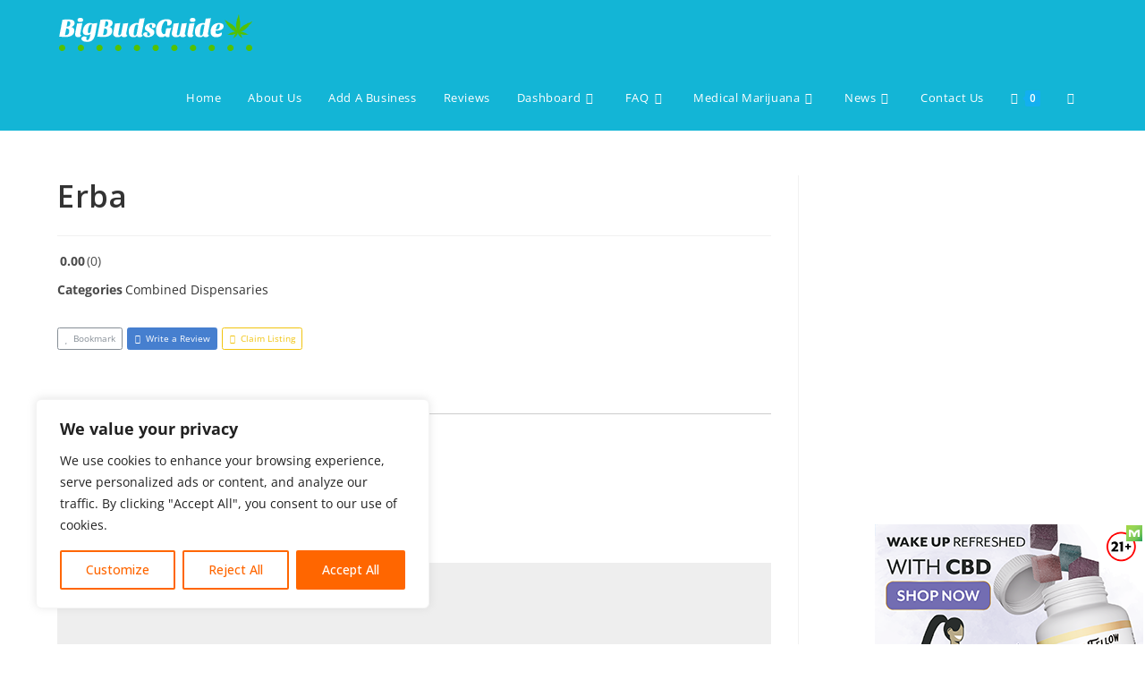

--- FILE ---
content_type: text/javascript
request_url: https://assets.mantisadnetwork.com/analytics.min.js
body_size: 1442
content:
(()=>{function p(){for(var n=window.mantis_queue.splice(0,window.mantis_queue.length),t=0;t<n.length;t++)window.mantis.push.call(window.mantis,n[t])}function f(n,t){window.mantis_queue=window.mantis_queue||(window.mantis&&Array.isArray(window.mantis)?window.mantis:[]),window.mantis_queued=window.mantis_queued||{},window.mantis_listen=window.mantis_listen||{},window.mantis={push:function(){var e=arguments[0],i=null,a=null;if(e&&e.length>=2&&(i=e[0],a=e[1]),window.mantis_queued[i]=!0,i&&a&&window.mantis_listen[i]){for(var d=[],s=2;s<e.length;++s)d[d.length]=e[s];var c=window.mantis_listen[i][a];c&&c.apply(window.mantis_listen[i],d);return}window.mantis_queue.push(e)}};var o=function(){window.mantis_listen[n]||(window.mantis_listen[n]=t),p()};if(document.readyState!=="loading")return o();var r=document.onreadystatechange;document.onreadystatechange=function(e){document.readyState!=="loading"&&o(),r&&r.call(document,e)}}function h(){try{return window.self!==window.top}catch{return!0}}function g(n){return typeof n.context=="object"&&(n.context.tagName=="AMP-AD"||n.context.tagName=="AMP-EMBED")}function w(){var n;if(!h())try{n=window.top.document.location.href}catch{}return g(window)&&(!n&&window.context.canonicalUrl&&(n=window.context.canonicalUrl),!n&&window.context.location&&(n=window.context.location.href)),n}function y(n,t){var o=document.createElement("img");o.src=n,o.alt="blank pixel",o.style.cssText="display:none !important;",(t||document.body).appendChild(o)}function u(n){return typeof n=="number"?!0:typeof n=="string"&&n.indexOf("{")!==0&&n.indexOf("%")!==0&&n!=="undefined"}function l(n,t,o,r,e,i){let a=new URL(`${window.mantis_endpoint||"https://analytics.mantis.marketing"}/visit`);a.searchParams.set("advertiser",t),a.searchParams.set("source",n),a.searchParams.set("url",o),u(i)&&a.searchParams.set("event",i),u(r)&&a.searchParams.set("transaction",r),u(e)&&a.searchParams.set("revenue",e),fetch(a.toString(),{method:"GET",headers:{"Content-Type":"text/plain"}}).then(async d=>{let s=await d.json();for(let c of s.pixels)y(c);v(s.behaviors),x(s.leadsrx,s.leadsrx_purchase,r,e)})}function x(n,t,o,r){n&&(window._lab=window._lab||[],window._lab.push(n),window._labAnon="no",m("https://app.leadsrx.com/visitor.js",function(){window._lrx_sendEvent&&window._lrx_sendEvent("conversion",t,null,JSON.stringify({leadValue:r,orderID:o}))}))}function v(n){if(n.length!==0){var t=window.lotame_16557={};t.config={clientId:16557},t.data={behaviorIds:n||[]},t.cmd=t.cmd||[],m("https://tags.crwdcntrl.net/lt/c/16557/lt.min.js")}}function m(n,t,o){var r=document.getElementsByTagName("head")[0],e=o||r,i=document.createElement("script");i.type="text/javascript",i.async=!0,i.src=n;var a=!1;i.onload=i.onreadystatechange=function(){!a&&(!this.readyState||this.readyState=="loaded"||this.readyState=="complete")&&(a=!0,t&&t(),i.onload=i.onreadystatechange=null,e.removeChild(i))},e.appendChild(i)}(()=>{let n=[],t,o={load:r=>{t=r,window.Shopify&&window.Shopify.checkout&&(window.Shopify.checkout.order_id&&(t.transaction=window.Shopify.checkout.order_id),window.Shopify.checkout.total_price&&(t.revenue=window.Shopify.checkout.total_price));let e=w(),i=!!t.transaction&&!!t.revenue;(window.MANTIS_VISITED!==e||!window.MANTIS_PURCHASED&&i)&&(window.MANTIS_VISITED=e,window.MANTIS_PURCHASED=i,l("analytics.js",t.advertiser,e,t.transaction,t.revenue));for(let a of n)l("analytics.js",t.advertiser,e,t.transaction,t.revenue,a);n=[]},event:function(r){let e=`MANTIS_EVENT_${r}`;window[e]||(window[e]=!0,t?l("analytics.js",t.advertiser,w(),t.transaction,t.revenue,r):n.push(r))}};f("analytics",o),typeof window.MANTIS<"u"&&o.load(window.MANTIS)})();})();
